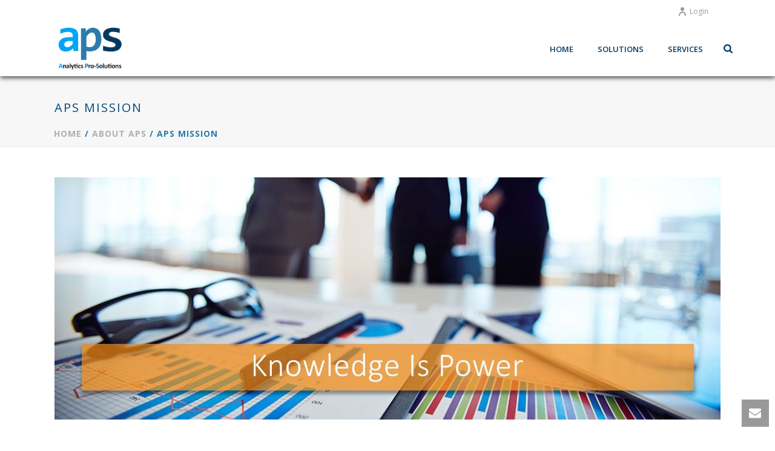

--- FILE ---
content_type: text/html; charset=UTF-8
request_url: http://www.aps-bi.com/about-aps/aps-mission/
body_size: 14561
content:
<!DOCTYPE html>
<html dir="ltr" lang="en"
	prefix="og: https://ogp.me/ns#"  >
<head>

    
<meta charset="UTF-8" />
<meta name="viewport" content="width=device-width, initial-scale=1.0, minimum-scale=1.0, maximum-scale=1.0, user-scalable=0" />
<meta http-equiv="X-UA-Compatible" content="IE=edge,chrome=1" />
<meta name="format-detection" content="telephone=no">
<title>APS Mission - Analytics Pro-Solutions</title>
<script type="text/javascript">var ajaxurl = "http://www.aps-bi.com/wp-admin/admin-ajax.php"</script>
		<!-- All in One SEO 4.2.9 - aioseo.com -->
		<meta name="description" content="APS Mission- Analytics Pro-Solutions - Analytics Pro-Solutions Solutions - Analytics Pro-Solutions - APS Mission - Solutions - Analytics Pro-Solutions - APS ..." />
		<meta name="robots" content="max-image-preview:large" />
		<link rel="canonical" href="http://www.aps-bi.com/about-aps/aps-mission/" />
		<meta name="generator" content="All in One SEO (AIOSEO) 4.2.9 " />
		<meta property="og:locale" content="en_US" />
		<meta property="og:site_name" content="Analytics Pro-Solutions - Analytics Pro-Solutions" />
		<meta property="og:type" content="article" />
		<meta property="og:title" content="APS Mission - Analytics Pro-Solutions" />
		<meta property="og:description" content="APS Mission- Analytics Pro-Solutions - Analytics Pro-Solutions Solutions - Analytics Pro-Solutions - APS Mission - Solutions - Analytics Pro-Solutions - APS ..." />
		<meta property="og:url" content="http://www.aps-bi.com/about-aps/aps-mission/" />
		<meta property="article:published_time" content="2016-08-21T11:16:21+00:00" />
		<meta property="article:modified_time" content="2023-01-25T07:02:58+00:00" />
		<meta name="twitter:card" content="summary_large_image" />
		<meta name="twitter:title" content="APS Mission - Analytics Pro-Solutions" />
		<meta name="twitter:description" content="APS Mission- Analytics Pro-Solutions - Analytics Pro-Solutions Solutions - Analytics Pro-Solutions - APS Mission - Solutions - Analytics Pro-Solutions - APS ..." />
		<script type="application/ld+json" class="aioseo-schema">
			{"@context":"https:\/\/schema.org","@graph":[{"@type":"BreadcrumbList","@id":"http:\/\/www.aps-bi.com\/about-aps\/aps-mission\/#breadcrumblist","itemListElement":[{"@type":"ListItem","@id":"http:\/\/www.aps-bi.com\/#listItem","position":1,"item":{"@type":"WebPage","@id":"http:\/\/www.aps-bi.com\/","name":"Home","description":"Home- Analytics Pro-Solutions - Analytics Pro-Solutions Solutions - Analytics Pro-Solutions - Home - Services - Solutions - Analytics Pro-Solutions - Services..","url":"http:\/\/www.aps-bi.com\/"},"nextItem":"http:\/\/www.aps-bi.com\/about-aps\/#listItem"},{"@type":"ListItem","@id":"http:\/\/www.aps-bi.com\/about-aps\/#listItem","position":2,"item":{"@type":"WebPage","@id":"http:\/\/www.aps-bi.com\/about-aps\/","name":"About APS","description":"About APS- Analytics Pro-Solutions - Analytics Pro-Solutions Solutions - Analytics Pro-Solutions - About APS - Solutions - Analytics Pro-Solutions - About APS..","url":"http:\/\/www.aps-bi.com\/about-aps\/"},"nextItem":"http:\/\/www.aps-bi.com\/about-aps\/aps-mission\/#listItem","previousItem":"http:\/\/www.aps-bi.com\/#listItem"},{"@type":"ListItem","@id":"http:\/\/www.aps-bi.com\/about-aps\/aps-mission\/#listItem","position":3,"item":{"@type":"WebPage","@id":"http:\/\/www.aps-bi.com\/about-aps\/aps-mission\/","name":"APS Mission","description":"APS Mission- Analytics Pro-Solutions - Analytics Pro-Solutions Solutions - Analytics Pro-Solutions - APS Mission - Solutions - Analytics Pro-Solutions - APS ...","url":"http:\/\/www.aps-bi.com\/about-aps\/aps-mission\/"},"previousItem":"http:\/\/www.aps-bi.com\/about-aps\/#listItem"}]},{"@type":"Organization","@id":"http:\/\/www.aps-bi.com\/#organization","name":"Analytics Pro-Solutions","url":"http:\/\/www.aps-bi.com\/"},{"@type":"WebPage","@id":"http:\/\/www.aps-bi.com\/about-aps\/aps-mission\/#webpage","url":"http:\/\/www.aps-bi.com\/about-aps\/aps-mission\/","name":"APS Mission - Analytics Pro-Solutions","description":"APS Mission- Analytics Pro-Solutions - Analytics Pro-Solutions Solutions - Analytics Pro-Solutions - APS Mission - Solutions - Analytics Pro-Solutions - APS ...","inLanguage":"en","isPartOf":{"@id":"http:\/\/www.aps-bi.com\/#website"},"breadcrumb":{"@id":"http:\/\/www.aps-bi.com\/about-aps\/aps-mission\/#breadcrumblist"},"datePublished":"2016-08-21T11:16:21+00:00","dateModified":"2023-01-25T07:02:58+00:00"},{"@type":"WebSite","@id":"http:\/\/www.aps-bi.com\/#website","url":"http:\/\/www.aps-bi.com\/","name":"Analytics Pro-Solutions","description":"Analytics Pro-Solutions","inLanguage":"en","publisher":{"@id":"http:\/\/www.aps-bi.com\/#organization"}}]}
		</script>
		<!-- All in One SEO -->

<script>                function apbct_attach_event_handler__backend(elem, event, callback) {                    if(typeof window.addEventListener === "function") elem.addEventListener(event, callback);                    else                                                elem.attachEvent(event, callback);                }                apbct_attach_event_handler__backend(document, 'DOMContentLoaded', function(){                    if (typeof apbctLocalStorage === "object" && ctPublic.data__key_is_ok) {                        apbctLocalStorage.set('ct_checkjs', '569b844a430f78fb8d5930878e36c1a7db7204c5270efd3d9ebadc9f171dc4b4', true );                    } else {                        console.log('APBCT ERROR: apbctLocalStorage object is not loaded.');                    }                  });    </script>
		<style id="critical-path-css" type="text/css">
			/* non cached */ body,html{width:100%;height:100%;margin:0;padding:0}.page-preloader{top:0;left:0;z-index:999;position:fixed;height:100%;width:100%;text-align:center}.preloader-preview-area{-webkit-animation-delay:-.2s;animation-delay:-.2s;top:50%;-webkit-transform:translateY(100%);-ms-transform:translateY(100%);transform:translateY(100%);margin-top:10px;max-height:calc(50% - 20px);opacity:1;width:100%;text-align:center;position:absolute}.preloader-logo{max-width:90%;top:50%;-webkit-transform:translateY(-100%);-ms-transform:translateY(-100%);transform:translateY(-100%);margin:-10px auto 0 auto;max-height:calc(50% - 20px);opacity:1;position:relative}.ball-pulse>div{width:15px;height:15px;border-radius:100%;margin:2px;-webkit-animation-fill-mode:both;animation-fill-mode:both;display:inline-block;-webkit-animation:ball-pulse .75s infinite cubic-bezier(.2,.68,.18,1.08);animation:ball-pulse .75s infinite cubic-bezier(.2,.68,.18,1.08)}.ball-pulse>div:nth-child(1){-webkit-animation-delay:-.36s;animation-delay:-.36s}.ball-pulse>div:nth-child(2){-webkit-animation-delay:-.24s;animation-delay:-.24s}.ball-pulse>div:nth-child(3){-webkit-animation-delay:-.12s;animation-delay:-.12s}@-webkit-keyframes ball-pulse{0%{-webkit-transform:scale(1);transform:scale(1);opacity:1}45%{-webkit-transform:scale(.1);transform:scale(.1);opacity:.7}80%{-webkit-transform:scale(1);transform:scale(1);opacity:1}}@keyframes ball-pulse{0%{-webkit-transform:scale(1);transform:scale(1);opacity:1}45%{-webkit-transform:scale(.1);transform:scale(.1);opacity:.7}80%{-webkit-transform:scale(1);transform:scale(1);opacity:1}}.ball-clip-rotate-pulse{position:relative;-webkit-transform:translateY(-15px) translateX(-10px);-ms-transform:translateY(-15px) translateX(-10px);transform:translateY(-15px) translateX(-10px);display:inline-block}.ball-clip-rotate-pulse>div{-webkit-animation-fill-mode:both;animation-fill-mode:both;position:absolute;top:0;left:0;border-radius:100%}.ball-clip-rotate-pulse>div:first-child{height:36px;width:36px;top:7px;left:-7px;-webkit-animation:ball-clip-rotate-pulse-scale 1s 0s cubic-bezier(.09,.57,.49,.9) infinite;animation:ball-clip-rotate-pulse-scale 1s 0s cubic-bezier(.09,.57,.49,.9) infinite}.ball-clip-rotate-pulse>div:last-child{position:absolute;width:50px;height:50px;left:-16px;top:-2px;background:0 0;border:2px solid;-webkit-animation:ball-clip-rotate-pulse-rotate 1s 0s cubic-bezier(.09,.57,.49,.9) infinite;animation:ball-clip-rotate-pulse-rotate 1s 0s cubic-bezier(.09,.57,.49,.9) infinite;-webkit-animation-duration:1s;animation-duration:1s}@-webkit-keyframes ball-clip-rotate-pulse-rotate{0%{-webkit-transform:rotate(0) scale(1);transform:rotate(0) scale(1)}50%{-webkit-transform:rotate(180deg) scale(.6);transform:rotate(180deg) scale(.6)}100%{-webkit-transform:rotate(360deg) scale(1);transform:rotate(360deg) scale(1)}}@keyframes ball-clip-rotate-pulse-rotate{0%{-webkit-transform:rotate(0) scale(1);transform:rotate(0) scale(1)}50%{-webkit-transform:rotate(180deg) scale(.6);transform:rotate(180deg) scale(.6)}100%{-webkit-transform:rotate(360deg) scale(1);transform:rotate(360deg) scale(1)}}@-webkit-keyframes ball-clip-rotate-pulse-scale{30%{-webkit-transform:scale(.3);transform:scale(.3)}100%{-webkit-transform:scale(1);transform:scale(1)}}@keyframes ball-clip-rotate-pulse-scale{30%{-webkit-transform:scale(.3);transform:scale(.3)}100%{-webkit-transform:scale(1);transform:scale(1)}}@-webkit-keyframes square-spin{25%{-webkit-transform:perspective(100px) rotateX(180deg) rotateY(0);transform:perspective(100px) rotateX(180deg) rotateY(0)}50%{-webkit-transform:perspective(100px) rotateX(180deg) rotateY(180deg);transform:perspective(100px) rotateX(180deg) rotateY(180deg)}75%{-webkit-transform:perspective(100px) rotateX(0) rotateY(180deg);transform:perspective(100px) rotateX(0) rotateY(180deg)}100%{-webkit-transform:perspective(100px) rotateX(0) rotateY(0);transform:perspective(100px) rotateX(0) rotateY(0)}}@keyframes square-spin{25%{-webkit-transform:perspective(100px) rotateX(180deg) rotateY(0);transform:perspective(100px) rotateX(180deg) rotateY(0)}50%{-webkit-transform:perspective(100px) rotateX(180deg) rotateY(180deg);transform:perspective(100px) rotateX(180deg) rotateY(180deg)}75%{-webkit-transform:perspective(100px) rotateX(0) rotateY(180deg);transform:perspective(100px) rotateX(0) rotateY(180deg)}100%{-webkit-transform:perspective(100px) rotateX(0) rotateY(0);transform:perspective(100px) rotateX(0) rotateY(0)}}.square-spin{display:inline-block}.square-spin>div{-webkit-animation-fill-mode:both;animation-fill-mode:both;width:50px;height:50px;-webkit-animation:square-spin 3s 0s cubic-bezier(.09,.57,.49,.9) infinite;animation:square-spin 3s 0s cubic-bezier(.09,.57,.49,.9) infinite}.cube-transition{position:relative;-webkit-transform:translate(-25px,-25px);-ms-transform:translate(-25px,-25px);transform:translate(-25px,-25px);display:inline-block}.cube-transition>div{-webkit-animation-fill-mode:both;animation-fill-mode:both;width:15px;height:15px;position:absolute;top:-5px;left:-5px;-webkit-animation:cube-transition 1.6s 0s infinite ease-in-out;animation:cube-transition 1.6s 0s infinite ease-in-out}.cube-transition>div:last-child{-webkit-animation-delay:-.8s;animation-delay:-.8s}@-webkit-keyframes cube-transition{25%{-webkit-transform:translateX(50px) scale(.5) rotate(-90deg);transform:translateX(50px) scale(.5) rotate(-90deg)}50%{-webkit-transform:translate(50px,50px) rotate(-180deg);transform:translate(50px,50px) rotate(-180deg)}75%{-webkit-transform:translateY(50px) scale(.5) rotate(-270deg);transform:translateY(50px) scale(.5) rotate(-270deg)}100%{-webkit-transform:rotate(-360deg);transform:rotate(-360deg)}}@keyframes cube-transition{25%{-webkit-transform:translateX(50px) scale(.5) rotate(-90deg);transform:translateX(50px) scale(.5) rotate(-90deg)}50%{-webkit-transform:translate(50px,50px) rotate(-180deg);transform:translate(50px,50px) rotate(-180deg)}75%{-webkit-transform:translateY(50px) scale(.5) rotate(-270deg);transform:translateY(50px) scale(.5) rotate(-270deg)}100%{-webkit-transform:rotate(-360deg);transform:rotate(-360deg)}}.ball-scale>div{border-radius:100%;margin:2px;-webkit-animation-fill-mode:both;animation-fill-mode:both;display:inline-block;height:60px;width:60px;-webkit-animation:ball-scale 1s 0s ease-in-out infinite;animation:ball-scale 1s 0s ease-in-out infinite}@-webkit-keyframes ball-scale{0%{-webkit-transform:scale(0);transform:scale(0)}100%{-webkit-transform:scale(1);transform:scale(1);opacity:0}}@keyframes ball-scale{0%{-webkit-transform:scale(0);transform:scale(0)}100%{-webkit-transform:scale(1);transform:scale(1);opacity:0}}.line-scale>div{-webkit-animation-fill-mode:both;animation-fill-mode:both;display:inline-block;width:5px;height:50px;border-radius:2px;margin:2px}.line-scale>div:nth-child(1){-webkit-animation:line-scale 1s -.5s infinite cubic-bezier(.2,.68,.18,1.08);animation:line-scale 1s -.5s infinite cubic-bezier(.2,.68,.18,1.08)}.line-scale>div:nth-child(2){-webkit-animation:line-scale 1s -.4s infinite cubic-bezier(.2,.68,.18,1.08);animation:line-scale 1s -.4s infinite cubic-bezier(.2,.68,.18,1.08)}.line-scale>div:nth-child(3){-webkit-animation:line-scale 1s -.3s infinite cubic-bezier(.2,.68,.18,1.08);animation:line-scale 1s -.3s infinite cubic-bezier(.2,.68,.18,1.08)}.line-scale>div:nth-child(4){-webkit-animation:line-scale 1s -.2s infinite cubic-bezier(.2,.68,.18,1.08);animation:line-scale 1s -.2s infinite cubic-bezier(.2,.68,.18,1.08)}.line-scale>div:nth-child(5){-webkit-animation:line-scale 1s -.1s infinite cubic-bezier(.2,.68,.18,1.08);animation:line-scale 1s -.1s infinite cubic-bezier(.2,.68,.18,1.08)}@-webkit-keyframes line-scale{0%{-webkit-transform:scaley(1);transform:scaley(1)}50%{-webkit-transform:scaley(.4);transform:scaley(.4)}100%{-webkit-transform:scaley(1);transform:scaley(1)}}@keyframes line-scale{0%{-webkit-transform:scaley(1);transform:scaley(1)}50%{-webkit-transform:scaley(.4);transform:scaley(.4)}100%{-webkit-transform:scaley(1);transform:scaley(1)}}.ball-scale-multiple{position:relative;-webkit-transform:translateY(30px);-ms-transform:translateY(30px);transform:translateY(30px);display:inline-block}.ball-scale-multiple>div{border-radius:100%;-webkit-animation-fill-mode:both;animation-fill-mode:both;margin:2px;position:absolute;left:-30px;top:0;opacity:0;margin:0;width:50px;height:50px;-webkit-animation:ball-scale-multiple 1s 0s linear infinite;animation:ball-scale-multiple 1s 0s linear infinite}.ball-scale-multiple>div:nth-child(2){-webkit-animation-delay:-.2s;animation-delay:-.2s}.ball-scale-multiple>div:nth-child(3){-webkit-animation-delay:-.2s;animation-delay:-.2s}@-webkit-keyframes ball-scale-multiple{0%{-webkit-transform:scale(0);transform:scale(0);opacity:0}5%{opacity:1}100%{-webkit-transform:scale(1);transform:scale(1);opacity:0}}@keyframes ball-scale-multiple{0%{-webkit-transform:scale(0);transform:scale(0);opacity:0}5%{opacity:1}100%{-webkit-transform:scale(1);transform:scale(1);opacity:0}}.ball-pulse-sync{display:inline-block}.ball-pulse-sync>div{width:15px;height:15px;border-radius:100%;margin:2px;-webkit-animation-fill-mode:both;animation-fill-mode:both;display:inline-block}.ball-pulse-sync>div:nth-child(1){-webkit-animation:ball-pulse-sync .6s -.21s infinite ease-in-out;animation:ball-pulse-sync .6s -.21s infinite ease-in-out}.ball-pulse-sync>div:nth-child(2){-webkit-animation:ball-pulse-sync .6s -.14s infinite ease-in-out;animation:ball-pulse-sync .6s -.14s infinite ease-in-out}.ball-pulse-sync>div:nth-child(3){-webkit-animation:ball-pulse-sync .6s -70ms infinite ease-in-out;animation:ball-pulse-sync .6s -70ms infinite ease-in-out}@-webkit-keyframes ball-pulse-sync{33%{-webkit-transform:translateY(10px);transform:translateY(10px)}66%{-webkit-transform:translateY(-10px);transform:translateY(-10px)}100%{-webkit-transform:translateY(0);transform:translateY(0)}}@keyframes ball-pulse-sync{33%{-webkit-transform:translateY(10px);transform:translateY(10px)}66%{-webkit-transform:translateY(-10px);transform:translateY(-10px)}100%{-webkit-transform:translateY(0);transform:translateY(0)}}.transparent-circle{display:inline-block;border-top:.5em solid rgba(255,255,255,.2);border-right:.5em solid rgba(255,255,255,.2);border-bottom:.5em solid rgba(255,255,255,.2);border-left:.5em solid #fff;-webkit-transform:translateZ(0);transform:translateZ(0);-webkit-animation:transparent-circle 1.1s infinite linear;animation:transparent-circle 1.1s infinite linear;width:50px;height:50px;border-radius:50%}.transparent-circle:after{border-radius:50%;width:10em;height:10em}@-webkit-keyframes transparent-circle{0%{-webkit-transform:rotate(0);transform:rotate(0)}100%{-webkit-transform:rotate(360deg);transform:rotate(360deg)}}@keyframes transparent-circle{0%{-webkit-transform:rotate(0);transform:rotate(0)}100%{-webkit-transform:rotate(360deg);transform:rotate(360deg)}}.ball-spin-fade-loader{position:relative;top:-10px;left:-10px;display:inline-block}.ball-spin-fade-loader>div{width:15px;height:15px;border-radius:100%;margin:2px;-webkit-animation-fill-mode:both;animation-fill-mode:both;position:absolute;-webkit-animation:ball-spin-fade-loader 1s infinite linear;animation:ball-spin-fade-loader 1s infinite linear}.ball-spin-fade-loader>div:nth-child(1){top:25px;left:0;animation-delay:-.84s;-webkit-animation-delay:-.84s}.ball-spin-fade-loader>div:nth-child(2){top:17.05px;left:17.05px;animation-delay:-.72s;-webkit-animation-delay:-.72s}.ball-spin-fade-loader>div:nth-child(3){top:0;left:25px;animation-delay:-.6s;-webkit-animation-delay:-.6s}.ball-spin-fade-loader>div:nth-child(4){top:-17.05px;left:17.05px;animation-delay:-.48s;-webkit-animation-delay:-.48s}.ball-spin-fade-loader>div:nth-child(5){top:-25px;left:0;animation-delay:-.36s;-webkit-animation-delay:-.36s}.ball-spin-fade-loader>div:nth-child(6){top:-17.05px;left:-17.05px;animation-delay:-.24s;-webkit-animation-delay:-.24s}.ball-spin-fade-loader>div:nth-child(7){top:0;left:-25px;animation-delay:-.12s;-webkit-animation-delay:-.12s}.ball-spin-fade-loader>div:nth-child(8){top:17.05px;left:-17.05px;animation-delay:0s;-webkit-animation-delay:0s}@-webkit-keyframes ball-spin-fade-loader{50%{opacity:.3;-webkit-transform:scale(.4);transform:scale(.4)}100%{opacity:1;-webkit-transform:scale(1);transform:scale(1)}}@keyframes ball-spin-fade-loader{50%{opacity:.3;-webkit-transform:scale(.4);transform:scale(.4)}100%{opacity:1;-webkit-transform:scale(1);transform:scale(1)}}		</style>

		<link rel='dns-prefetch' href='//s.w.org' />
<link rel="alternate" type="application/rss+xml" title="Analytics Pro-Solutions &raquo; Feed" href="http://www.aps-bi.com/feed/" />
<link rel="alternate" type="application/rss+xml" title="Analytics Pro-Solutions &raquo; Comments Feed" href="http://www.aps-bi.com/comments/feed/" />

<link rel="shortcut icon" href="http://www.aps-bi.com/wp-content/uploads/2015/05/logo.png"  />
<link rel="alternate" type="application/rss+xml" title="Analytics Pro-Solutions &raquo; APS Mission Comments Feed" href="http://www.aps-bi.com/about-aps/aps-mission/feed/" />
<script type="text/javascript">
window.abb = {};
php = {};
window.PHP = {};
PHP.ajax = "http://www.aps-bi.com/wp-admin/admin-ajax.php";PHP.wp_p_id = "379";var mk_header_parallax, mk_banner_parallax, mk_page_parallax, mk_footer_parallax, mk_body_parallax;
var mk_images_dir = "http://www.aps-bi.com/wp-content/themes/jupiter/assets/images",
mk_theme_js_path = "http://www.aps-bi.com/wp-content/themes/jupiter/assets/js",
mk_theme_dir = "http://www.aps-bi.com/wp-content/themes/jupiter",
mk_captcha_placeholder = "Enter Captcha",
mk_captcha_invalid_txt = "Invalid. Try again.",
mk_captcha_correct_txt = "Captcha correct.",
mk_responsive_nav_width = 1140,
mk_vertical_header_back = "Back",
mk_vertical_header_anim = "1",
mk_check_rtl = true,
mk_grid_width = 1140,
mk_ajax_search_option = "fullscreen_search",
mk_preloader_bg_color = "#fff",
mk_accent_color = "#00a5f5",
mk_go_to_top =  "true",
mk_smooth_scroll =  "true",
mk_preloader_bar_color = "#00a5f5",
mk_preloader_logo = "";
var mk_header_parallax = false,
mk_banner_parallax = false,
mk_footer_parallax = false,
mk_body_parallax = false,
mk_no_more_posts = "No More Posts",
mk_typekit_id   = "",
mk_google_fonts = ["Open Sans:100italic,200italic,300italic,400italic,500italic,600italic,700italic,800italic,900italic,100,200,300,400,500,600,700,800,900"],
mk_global_lazyload = true;
</script>
<link rel='stylesheet' id='ct_public_css-css'  href='http://www.aps-bi.com/wp-content/plugins/cleantalk-spam-protect/css/cleantalk-public.min.css?ver=6.2' type='text/css' media='all' />
<link rel='stylesheet' id='rs-plugin-settings-css'  href='http://www.aps-bi.com/wp-content/plugins/revslider/public/assets/css/settings.css?ver=5.4.6.4' type='text/css' media='all' />
<style id='rs-plugin-settings-inline-css' type='text/css'>
#rs-demo-id {}
</style>
<link rel='stylesheet' id='theme-styles-css'  href='http://www.aps-bi.com/wp-content/themes/jupiter/assets/stylesheet/min/full-styles.css?ver=5.9.7' type='text/css' media='all' />
<style id='theme-styles-inline-css' type='text/css'>
body { background-color:#fff; } .mk-header { background-color:#f7f7f7;background-size:cover;-webkit-background-size:cover;-moz-background-size:cover; } .mk-header-bg { background-color:#fff; } .mk-classic-nav-bg { background-color:#fff; } .master-holder-bg { background-color:#fff; } #mk-footer { background-color:#3d4045; } #mk-boxed-layout { -webkit-box-shadow:0 0 px rgba(0, 0, 0, ); -moz-box-shadow:0 0 px rgba(0, 0, 0, ); box-shadow:0 0 px rgba(0, 0, 0, ); } .mk-news-tab .mk-tabs-tabs .is-active a, .mk-fancy-title.pattern-style span, .mk-fancy-title.pattern-style.color-gradient span:after, .page-bg-color { background-color:#fff; } .page-title { font-size:20px; color:#4d4d4d; text-transform:uppercase; font-weight:400; letter-spacing:2px; } .page-subtitle { font-size:14px; line-height:100%; color:#a3a3a3; font-size:14px; text-transform:none; } .mk-header { border-bottom:1px solid #ededed; } .header-style-1 .mk-header-padding-wrapper, .header-style-2 .mk-header-padding-wrapper, .header-style-3 .mk-header-padding-wrapper { padding-top:126px; } @font-face { font-family:'star'; src:url('http://www.aps-bi.com/wp-content/themes/jupiter/assets/stylesheet/fonts/star/font.eot'); src:url('http://www.aps-bi.com/wp-content/themes/jupiter/assets/stylesheet/fonts/star/font.eot?#iefix') format('embedded-opentype'), url('http://www.aps-bi.com/wp-content/themes/jupiter/assets/stylesheet/fonts/star/font.woff') format('woff'), url('http://www.aps-bi.com/wp-content/themes/jupiter/assets/stylesheet/fonts/star/font.ttf') format('truetype'), url('http://www.aps-bi.com/wp-content/themes/jupiter/assets/stylesheet/fonts/star/font.svg#star') format('svg'); font-weight:normal; font-style:normal; } @font-face { font-family:'WooCommerce'; src:url('http://www.aps-bi.com/wp-content/themes/jupiter/assets/stylesheet/fonts/woocommerce/font.eot'); src:url('http://www.aps-bi.com/wp-content/themes/jupiter/assets/stylesheet/fonts/woocommerce/font.eot?#iefix') format('embedded-opentype'), url('http://www.aps-bi.com/wp-content/themes/jupiter/assets/stylesheet/fonts/woocommerce/font.woff') format('woff'), url('http://www.aps-bi.com/wp-content/themes/jupiter/assets/stylesheet/fonts/woocommerce/font.ttf') format('truetype'), url('http://www.aps-bi.com/wp-content/themes/jupiter/assets/stylesheet/fonts/woocommerce/font.svg#WooCommerce') format('svg'); font-weight:normal; font-style:normal; }.mk-header-holder { box-shadow:0 2px 8px rgba(0,0,0,0.8); } .page-introduce-title { display:none; } .mk-footer-copyright { float:right; } #mk-footer-navigation { float:left; } #mk-breadcrumbs .mk-breadcrumbs-inner.light-skin { color:#2b7bac; } #mk-breadcrumbs .mk-breadcrumbs-inner { float:left; font-size:14px; margin:0px 0px -7px 7px; } .vc_column-inner .wpb_wrapper #text-block-17.mk-text-block p { color:#ffffff; } .vc_column-inner .wpb_wrapper .mk-image .mk-image-holder .mk-image-inner img { width:90%; margin:20px 0 0 0; } .mk-imagebox-item .item-image img { max-width:100%; width:100px; height:auto; border:0; vertical-align:middle; } #imagebox-item-11 .item-wrapper { background-color:#ffffff !important; } #imagebox-item-12 .item-wrapper { background-color:#ffffff !important; } #imagebox-item-13 .item-wrapper { background-color:#ffffff !important; } #imagebox-item-14 .item-wrapper { background-color:#ffffff !important; } #mk-page-introduce .mk-grid h1.page-title { color:#024a80; } #mk-footer #sub-footer { font-weight:700; } #mk-footer #sub-footer { border-top:2px solid #13709d; } #mk-footer #sub-footer .mk-grid .footer_menu { margin-left:15px; } #mk-footer #sub-footer .mk-grid .mk-footer-copyright { margin-right:15px; } #sub-footer .mk-grid .mk-footer-copyright { text-align:inherit; } #sub-footer .mk-grid .footer_menu #menu-footer-menu { display:inline-flex; width:360px; } #sub-footer .mk-grid .footer_menu #menu-footer-menu li { text-align:left; }
</style>
<link rel='stylesheet' id='js_composer_front-css'  href='http://www.aps-bi.com/wp-content/plugins/js_composer_theme/assets/css/js_composer.min.css?ver=5.2.1' type='text/css' media='all' />
<link rel='stylesheet' id='theme-options-css'  href='http://www.aps-bi.com/wp-content/uploads/mk_assets/theme-options-production.css?ver=1674833342' type='text/css' media='all' />
<script type='text/javascript' src='http://www.aps-bi.com/wp-includes/js/jquery/jquery.js?ver=1.12.4'></script>
<script type='text/javascript' src='http://www.aps-bi.com/wp-includes/js/jquery/jquery-migrate.min.js?ver=1.4.1'></script>
<script type='text/javascript'>
/* <![CDATA[ */
var ctPublicFunctions = {"_ajax_nonce":"43cae3d0d2","_rest_nonce":"a480872e8c","_ajax_url":"\/wp-admin\/admin-ajax.php","_rest_url":"http:\/\/www.aps-bi.com\/wp-json\/","data__cookies_type":"none","data__ajax_type":"rest","text__wait_for_decoding":"Decoding the contact data, let us a few seconds to finish. Anti-Spam by CleanTalk.","cookiePrefix":""};
var ctPublic = {"settings__forms__check_internal":"0","settings__forms__check_external":"0","blog_home":"http:\/\/www.aps-bi.com\/","pixel__setting":"3","pixel__enabled":"1","pixel__url":"https:\/\/moderate1.cleantalk.org\/pixel\/a6b3c891c204436fe9a86a8ca615fcf9.gif","data__email_check_before_post":"1","data__cookies_type":"none","data__key_is_ok":"1","data__visible_fields_required":"1","data__to_local_storage":{"apbct_cookies_test":"%7B%22cookies_names%22%3A%5B%22apbct_timestamp%22%2C%22apbct_site_landing_ts%22%5D%2C%22check_value%22%3A%228bf869fd332d78dd21a9c1fbec45dc2f%22%7D"}};
/* ]]> */
</script>
<script type='text/javascript' data-pagespeed-no-defer src='http://www.aps-bi.com/wp-content/plugins/cleantalk-spam-protect/js/apbct-public-bundle.min.js?ver=6.2'></script>
<script type='text/javascript' src='http://www.aps-bi.com/wp-content/plugins/revslider/public/assets/js/jquery.themepunch.tools.min.js?ver=5.4.6.4'></script>
<script type='text/javascript' src='http://www.aps-bi.com/wp-content/plugins/revslider/public/assets/js/jquery.themepunch.revolution.min.js?ver=5.4.6.4'></script>
<script type='text/javascript' src='http://www.aps-bi.com/wp-content/themes/jupiter/assets/js/plugins/wp-enqueue/webfontloader.js?ver=4.9.22'></script>
<script type='text/javascript' src='http://www.aps-bi.com/wp-content/themes/jupiter/assets/js/plugins/wp-enqueue/webfontloader-init.js?ver=4.9.22'></script>
<link rel='https://api.w.org/' href='http://www.aps-bi.com/wp-json/' />
<link rel="EditURI" type="application/rsd+xml" title="RSD" href="http://www.aps-bi.com/xmlrpc.php?rsd" />
<link rel="wlwmanifest" type="application/wlwmanifest+xml" href="http://www.aps-bi.com/wp-includes/wlwmanifest.xml" /> 
<meta name="generator" content="WordPress 4.9.22" />
<link rel='shortlink' href='http://www.aps-bi.com/?p=379' />
<link rel="alternate" type="application/json+oembed" href="http://www.aps-bi.com/wp-json/oembed/1.0/embed?url=http%3A%2F%2Fwww.aps-bi.com%2Fabout-aps%2Faps-mission%2F" />
<link rel="alternate" type="text/xml+oembed" href="http://www.aps-bi.com/wp-json/oembed/1.0/embed?url=http%3A%2F%2Fwww.aps-bi.com%2Fabout-aps%2Faps-mission%2F&#038;format=xml" />
<script> var isTest = false; </script>
<style id="js-media-query-css">.mk-event-countdown-ul:media(max-width:750px) li{width:90%;display:block;margin:0 auto 15px}.mk-process-steps:media(max-width:960px) ul:before{display:none!important}.mk-process-steps:media(max-width:960px) li{margin-bottom:30px!important;width:100%!important;text-align:center}</style><meta itemprop="author" content="" /><meta itemprop="datePublished" content="August 21, 2016" /><meta itemprop="dateModified" content="January 25, 2023" /><meta itemprop="publisher" content="Analytics Pro-Solutions" />		<style type="text/css">.recentcomments a{display:inline !important;padding:0 !important;margin:0 !important;}</style>
		<meta name="generator" content="Powered by Visual Composer - drag and drop page builder for WordPress."/>
<!--[if lte IE 9]><link rel="stylesheet" type="text/css" href="http://www.aps-bi.com/wp-content/plugins/js_composer_theme/assets/css/vc_lte_ie9.min.css" media="screen"><![endif]--><meta name="generator" content="Powered by Slider Revolution 5.4.6.4 - responsive, Mobile-Friendly Slider Plugin for WordPress with comfortable drag and drop interface." />
<script type="text/javascript">function setREVStartSize(e){
				try{ var i=jQuery(window).width(),t=9999,r=0,n=0,l=0,f=0,s=0,h=0;					
					if(e.responsiveLevels&&(jQuery.each(e.responsiveLevels,function(e,f){f>i&&(t=r=f,l=e),i>f&&f>r&&(r=f,n=e)}),t>r&&(l=n)),f=e.gridheight[l]||e.gridheight[0]||e.gridheight,s=e.gridwidth[l]||e.gridwidth[0]||e.gridwidth,h=i/s,h=h>1?1:h,f=Math.round(h*f),"fullscreen"==e.sliderLayout){var u=(e.c.width(),jQuery(window).height());if(void 0!=e.fullScreenOffsetContainer){var c=e.fullScreenOffsetContainer.split(",");if (c) jQuery.each(c,function(e,i){u=jQuery(i).length>0?u-jQuery(i).outerHeight(!0):u}),e.fullScreenOffset.split("%").length>1&&void 0!=e.fullScreenOffset&&e.fullScreenOffset.length>0?u-=jQuery(window).height()*parseInt(e.fullScreenOffset,0)/100:void 0!=e.fullScreenOffset&&e.fullScreenOffset.length>0&&(u-=parseInt(e.fullScreenOffset,0))}f=u}else void 0!=e.minHeight&&f<e.minHeight&&(f=e.minHeight);e.c.closest(".rev_slider_wrapper").css({height:f})					
				}catch(d){console.log("Failure at Presize of Slider:"+d)}
			};</script>
<meta name="generator" content="Jupiter 5.9.7" />
<style type="text/css" data-type="vc_custom-css">/*Sky Blue*/
.button-box-link {
    color: #fff; 
    background-color: #44ace1;
    bottom: 0;
    display: block;
    font-size: 14px;
    left: 0;
    text-align: center;
    padding: 10px 20px;
    right: 0;
    -webkit-transition: background 300ms ease;
    transition: background 300ms ease;
}
.button-box-link:hover {
    color: #033961;
    background-color: #3f9bcc;
    cursor: pointer;
}
.button-box-link a {
    color: #fff; text-decoration: none;
}
.button-box-link a:hover {
    color: #033961; text-decoration: none;
}

/*Majenta*/
.button-box-link1 {
    color: #fff; 
    background-color: #d71345;
    bottom: 0;
    display: block;
    font-size: 14px;
    left: 0;
    text-align: center;
    padding: 10px 20px;
    right: 0;
    -webkit-transition: background 300ms ease;
    transition: background 300ms ease;
}
.button-box-link1:hover {
    color: #eb92a9;
    background-color: #c2113f;
    cursor: pointer;
}
.button-box-link1 a {
    color: #fff; text-decoration: none;
}
.button-box-link1 a:hover {
    color: #eb92a9; text-decoration: none;
}

/*Purple*/
.button-box-link2 {
    color: #fff; 
    background-color: #7637bc;
    bottom: 0;
    display: block;
    font-size: 14px;
    left: 0;
    text-align: center;
    padding: 10px 20px;
    right: 0;
    -webkit-transition: background 300ms ease;
    transition: background 300ms ease;
}
.button-box-link2:hover {
    color: #bf9ce7;
    background-color: #6932aa;
    cursor: pointer;
}
.button-box-link2 a {
    color: #fff; text-decoration: none;
}
.button-box-link2 a:hover {
    color: #bf9ce7; text-decoration: none;
}

/*Green*/
.button-box-link3 {
    color: #fff; 
    background-color: #39b74c;
    bottom: 0;
    display: block;
    font-size: 14px;
    left: 0;
    text-align: center;
    padding: 10px 20px;
    right: 0;
    -webkit-transition: background 300ms ease;
    transition: background 300ms ease;
}
.button-box-link3:hover {
    color: #81f492;
    background-color: #0e9b24;
    cursor: pointer;
}
.button-box-link3 a {
    color: #fff; text-decoration: none;
}
.button-box-link3 a:hover {
    color: #81f492; text-decoration: none;
}

/*Orange*/
.button-box-link4 {
    color: #fff; 
    background-color: #f58b13;
    bottom: 0;
    display: block;
    font-size: 14px;
    left: 0;
    text-align: center;
    padding: 10px 20px;
    right: 0;
    -webkit-transition: background 300ms ease;
    transition: background 300ms ease;
}
.button-box-link4:hover {
    color: #febf7a;
    background-color: #d9780d;
    cursor: pointer;
}
.button-box-link4 a {
    color: #fff; text-decoration: none;
}
.button-box-link4 a:hover {
    color: #febf7a; text-decoration: none;
}

/*Light Blue*/
.button-box-link5 {
    color: #fff; 
    background-color: #2472a2;
    bottom: 0;
    display: block;
    font-size: 14px;
    left: 0;
    text-align: center;
    padding: 10px 20px;
    right: 0;
    -webkit-transition: background 300ms ease;
    transition: background 300ms ease;
}
.button-box-link5:hover {
    color: #53a6d9;
    background-color: #125882;
    cursor: pointer;
}
.button-box-link5 a {
    color: #fff; text-decoration: none;
}
.button-box-link5 a:hover {
    color: #53a6d9; text-decoration: none;
}

/*Dark Blue*/
.button-box-link6 {
    color: #fff; 
    background-color: #054470;
    bottom: 0;
    display: block;
    font-size: 14px;
    left: 0;
    text-align: center;
    padding: 10px 20px;
    right: 0;
    -webkit-transition: background 300ms ease;
    transition: background 300ms ease;
}
.button-box-link6:hover {
    color: #2d84c1;
    background-color: #002e4f;
    cursor: pointer;
}
.button-box-link6 a {
    color: #fff; text-decoration: none;
}
.button-box-link6 a:hover {
    color: #2d84c1; text-decoration: none;
}

/*Light Black*/
.button-box-link7 {
    color: #fff; 
    background-color: #294046;
    bottom: 0;
    display: block;
    font-size: 14px;
    left: 0;
    text-align: center;
    padding: 10px 20px;
    right: 0;
    -webkit-transition: background 300ms ease;
    transition: background 300ms ease;
}
.button-box-link7:hover {
    color: #3591a9;
    background-color: #16232b;
    cursor: pointer;
}
.button-box-link7 a {
    color: #fff; text-decoration: none;
}
.button-box-link7 a:hover {
    color: #3591a9; text-decoration: none;
}

.img-size {
    height: 170px;
}</style><style type="text/css" data-type="vc_shortcodes-custom-css">.vc_custom_1668661640223{margin-bottom: 20px !important;}.vc_custom_1674630109702{margin-bottom: 20px !important;}.vc_custom_1668573920122{margin-bottom: 20px !important;}</style><noscript><style type="text/css"> .wpb_animate_when_almost_visible { opacity: 1; }</style></noscript>	<meta name="google-site-verification" content="bPVAi8cMecV5s8Y4jFcNCvo5q2xWLuQv9IqS1PZsKzI" />
</head>

<body class="page-template-default page page-id-379 page-child parent-pageid-403 loading wpb-js-composer js-comp-ver-5.2.1 vc_responsive" itemscope="itemscope" itemtype="https://schema.org/WebPage"  data-adminbar="">

	<div class="mk-body-loader-overlay page-preloader" style="background-color:#fff;"> <div class="preloader-preview-area">  <div class="cube-transition">
                            <div style="background-color: #44ace1"></div>
                            <div style="background-color: #44ace1"></div>
                        </div>  </div></div>
	<!-- Target for scroll anchors to achieve native browser bahaviour + possible enhancements like smooth scrolling -->
	<div id="top-of-page"></div>

		<div id="mk-boxed-layout">

			<div id="mk-theme-container" >

				 
    <header data-height='90'
                data-sticky-height='55'
                data-responsive-height='90'
                data-transparent-skin=''
                data-header-style='1'
                data-sticky-style='fixed'
                data-sticky-offset='header' id="mk-header-1" class="mk-header header-style-1 header-align-left  toolbar-true menu-hover-5 sticky-style-fixed mk-background-stretch boxed-header " role="banner" itemscope="itemscope" itemtype="https://schema.org/WPHeader" >
                    <div class="mk-header-holder">
                
<div class="mk-header-toolbar">

			<div class="mk-grid header-grid">
	
		<div class="mk-toolbar-holder">

			<div class="mk-header-login">
    <a href="#" id="mk-header-login-button" class="mk-login-link mk-toggle-trigger"><svg  class="mk-svg-icon" data-name="mk-moon-user-8" data-cacheid="icon-697c7d3882b4c" style=" height:16px; width: 16px; "  xmlns="http://www.w3.org/2000/svg" viewBox="0 0 512 512"><path d="M160 352a96 96 12780 1 0 192 0 96 96 12780 1 0-192 0zm96-128c-106.039 0-192-100.289-192-224h64c0 88.365 57.307 160 128 160 70.691 0 128-71.635 128-160h64c0 123.711-85.962 224-192 224z" transform="scale(1 -1) translate(0 -480)"/></svg>Login</a>
	<div class="mk-login-register mk-box-to-trigger">

		<div id="mk-login-panel">
				<form id="mk_login_form" name="mk_login_form" method="post" class="mk-login-form" action="http://www.aps-bi.com/wp-login.php">
					<span class="form-section">
					<label for="log">Username</label>
					<input type="text" id="username" name="log" class="text-input">
					</span>
					<span class="form-section">
						<label for="pwd">Password</label>
						<input type="password" id="password" name="pwd" class="text-input">
					</span>
					<label class="mk-login-remember">
						<input type="checkbox" name="rememberme" id="rememberme" value="forever"> Remember Me					</label>

					<input type="submit" id="login" name="submit_button" class="accent-bg-color button" value="LOG IN">
<input type="hidden" id="security" name="security" value="a02f15fdc3" /><input type="hidden" name="_wp_http_referer" value="/about-aps/aps-mission/" />
					<div class="register-login-links">
							<a href="#" class="mk-forget-password">Forgot?</a>
</div>
					<div class="clearboth"></div>
					<p class="mk-login-status"></p>
				</form>
		</div>


		<div class="mk-forget-panel">
				<span class="mk-login-title">Forget your password?</span>
				<form id="forgot_form" name="login_form" method="post" class="mk-forget-password-form" action="http://www.aps-bi.com/wp-login.php?action=lostpassword">
					<span class="form-section">
							<label for="user_login">Username or E-mail</label>
						<input type="text" id="forgot-email" name="user_login" class="text-input">
					</span>
					<span class="form-section">
						<input type="submit" id="recover" name="submit" class="accent-bg-color button" value="Get New Password">
					</span>
					<div class="register-login-links">
						<a class="mk-return-login" href="#">Remembered Password?</a>
					</div>
				</form>

		</div>
	</div>
</div>

		</div>

			</div>
	
</div>
                <div class="mk-header-inner add-header-height">

                    <div class="mk-header-bg "></div>

                                            <div class="mk-toolbar-resposnive-icon"><svg  class="mk-svg-icon" data-name="mk-icon-chevron-down" data-cacheid="icon-697c7d3882e4d" xmlns="http://www.w3.org/2000/svg" viewBox="0 0 1792 1792"><path d="M1683 808l-742 741q-19 19-45 19t-45-19l-742-741q-19-19-19-45.5t19-45.5l166-165q19-19 45-19t45 19l531 531 531-531q19-19 45-19t45 19l166 165q19 19 19 45.5t-19 45.5z"/></svg></div>
                    
                                                <div class="mk-grid header-grid">
                    
                            <div class="mk-header-nav-container one-row-style menu-hover-style-5" role="navigation" itemscope="itemscope" itemtype="https://schema.org/SiteNavigationElement" >
                                <nav class="mk-main-navigation js-main-nav"><ul id="menu-main-menu" class="main-navigation-ul"><li id="menu-item-786" class="menu-item menu-item-type-post_type menu-item-object-page menu-item-home no-mega-menu"><a class="menu-item-link js-smooth-scroll"  href="http://www.aps-bi.com/">Home</a></li>
<li id="menu-item-801" class="menu-item menu-item-type-post_type menu-item-object-page menu-item-has-children no-mega-menu"><a class="menu-item-link js-smooth-scroll"  href="http://www.aps-bi.com/solutions/">Solutions</a>
<ul style="" class="sub-menu ">
	<li id="menu-item-802" class="menu-item menu-item-type-post_type menu-item-object-page"><a class="menu-item-link js-smooth-scroll"  href="http://www.aps-bi.com/solutions/advanced-predictive-analytics-solutions/">Advanced Predictive Analytics Solutions</a></li>
	<li id="menu-item-803" class="menu-item menu-item-type-post_type menu-item-object-page"><a class="menu-item-link js-smooth-scroll"  href="http://www.aps-bi.com/solutions/fatca-solution/">FATCA Solution</a></li>
	<li id="menu-item-804" class="menu-item menu-item-type-post_type menu-item-object-page"><a class="menu-item-link js-smooth-scroll"  href="http://www.aps-bi.com/solutions/online-aml-solution/">Online AML Solution</a></li>
	<li id="menu-item-805" class="menu-item menu-item-type-post_type menu-item-object-page"><a class="menu-item-link js-smooth-scroll"  href="http://www.aps-bi.com/solutions/sas-abm-customization/">SAS ABM Customization</a></li>
</ul>
</li>
<li id="menu-item-796" class="menu-item menu-item-type-post_type menu-item-object-page menu-item-has-children no-mega-menu"><a class="menu-item-link js-smooth-scroll"  href="http://www.aps-bi.com/services/">Services</a>
<ul style="" class="sub-menu ">
	<li id="menu-item-797" class="menu-item menu-item-type-post_type menu-item-object-page"><a class="menu-item-link js-smooth-scroll"  href="http://www.aps-bi.com/services/custom-tailored-professional-services/">Custom-Tailored Professional Services</a></li>
	<li id="menu-item-798" class="menu-item menu-item-type-post_type menu-item-object-page"><a class="menu-item-link js-smooth-scroll"  href="http://www.aps-bi.com/services/enterprise-data-warehouse/">Enterprise Data Warehouse</a></li>
	<li id="menu-item-799" class="menu-item menu-item-type-post_type menu-item-object-page"><a class="menu-item-link js-smooth-scroll"  href="http://www.aps-bi.com/services/global-data-management/">Global Data Management</a></li>
	<li id="menu-item-800" class="menu-item menu-item-type-post_type menu-item-object-page"><a class="menu-item-link js-smooth-scroll"  href="http://www.aps-bi.com/services/industry-specific-intelligence/">Industry Specific Intelligence</a></li>
</ul>
</li>
</ul></nav>
	<div class="main-nav-side-search">
		<a class="mk-search-trigger add-header-height mk-fullscreen-trigger" href="#"><i class="mk-svg-icon-wrapper"><svg  class="mk-svg-icon" data-name="mk-icon-search" data-cacheid="icon-697c7d388df44" style=" height:16px; width: 14.857142857143px; "  xmlns="http://www.w3.org/2000/svg" viewBox="0 0 1664 1792"><path d="M1152 832q0-185-131.5-316.5t-316.5-131.5-316.5 131.5-131.5 316.5 131.5 316.5 316.5 131.5 316.5-131.5 131.5-316.5zm512 832q0 52-38 90t-90 38q-54 0-90-38l-343-342q-179 124-399 124-143 0-273.5-55.5t-225-150-150-225-55.5-273.5 55.5-273.5 150-225 225-150 273.5-55.5 273.5 55.5 225 150 150 225 55.5 273.5q0 220-124 399l343 343q37 37 37 90z"/></svg></i></a>
	</div>

                            </div>
                            
<div class="mk-nav-responsive-link">
    <div class="mk-css-icon-menu">
        <div class="mk-css-icon-menu-line-1"></div>
        <div class="mk-css-icon-menu-line-2"></div>
        <div class="mk-css-icon-menu-line-3"></div>
    </div>
</div>        <div class=" header-logo fit-logo-img add-header-height logo-is-responsive logo-has-sticky">

	    <a href="http://www.aps-bi.com/" title="Analytics Pro-Solutions">
	    
			             <img class="mk-desktop-logo dark-logo" title="Analytics Pro-Solutions" alt="Analytics Pro-Solutions" src="http://www.aps-bi.com/wp-content/uploads/2015/05/logo.png" />
			    
			    			             <img class="mk-desktop-logo light-logo" title="Analytics Pro-Solutions" alt="Analytics Pro-Solutions" src="http://www.aps-bi.com/wp-content/uploads/2015/05/logo.png" />
			    			    
			    			             <img class="mk-resposnive-logo" title="Analytics Pro-Solutions" alt="Analytics Pro-Solutions" src="http://www.aps-bi.com/wp-content/uploads/2015/05/logo.png" />
			    			    
			    			             <img class="mk-sticky-logo" title="Analytics Pro-Solutions" alt="Analytics Pro-Solutions" src="http://www.aps-bi.com/wp-content/uploads/2015/05/logo.png" />
			    	    </a>
    </div>

                                            </div>
                    
                    <div class="mk-header-right">
                                            </div>

                </div>
                
<div class="mk-responsive-wrap">

	<nav class="menu-main-menu-container"><ul id="menu-main-menu-1" class="mk-responsive-nav"><li id="responsive-menu-item-786" class="menu-item menu-item-type-post_type menu-item-object-page menu-item-home"><a class="menu-item-link js-smooth-scroll"  href="http://www.aps-bi.com/">Home</a></li>
<li id="responsive-menu-item-801" class="menu-item menu-item-type-post_type menu-item-object-page menu-item-has-children"><a class="menu-item-link js-smooth-scroll"  href="http://www.aps-bi.com/solutions/">Solutions</a><span class="mk-nav-arrow mk-nav-sub-closed"><svg  class="mk-svg-icon" data-name="mk-moon-arrow-down" data-cacheid="icon-697c7d388fa34" style=" height:16px; width: 16px; "  xmlns="http://www.w3.org/2000/svg" viewBox="0 0 512 512"><path d="M512 192l-96-96-160 160-160-160-96 96 256 255.999z"/></svg></span>
<ul class="sub-menu ">
	<li id="responsive-menu-item-802" class="menu-item menu-item-type-post_type menu-item-object-page"><a class="menu-item-link js-smooth-scroll"  href="http://www.aps-bi.com/solutions/advanced-predictive-analytics-solutions/">Advanced Predictive Analytics Solutions</a></li>
	<li id="responsive-menu-item-803" class="menu-item menu-item-type-post_type menu-item-object-page"><a class="menu-item-link js-smooth-scroll"  href="http://www.aps-bi.com/solutions/fatca-solution/">FATCA Solution</a></li>
	<li id="responsive-menu-item-804" class="menu-item menu-item-type-post_type menu-item-object-page"><a class="menu-item-link js-smooth-scroll"  href="http://www.aps-bi.com/solutions/online-aml-solution/">Online AML Solution</a></li>
	<li id="responsive-menu-item-805" class="menu-item menu-item-type-post_type menu-item-object-page"><a class="menu-item-link js-smooth-scroll"  href="http://www.aps-bi.com/solutions/sas-abm-customization/">SAS ABM Customization</a></li>
</ul>
</li>
<li id="responsive-menu-item-796" class="menu-item menu-item-type-post_type menu-item-object-page menu-item-has-children"><a class="menu-item-link js-smooth-scroll"  href="http://www.aps-bi.com/services/">Services</a><span class="mk-nav-arrow mk-nav-sub-closed"><svg  class="mk-svg-icon" data-name="mk-moon-arrow-down" data-cacheid="icon-697c7d3890064" style=" height:16px; width: 16px; "  xmlns="http://www.w3.org/2000/svg" viewBox="0 0 512 512"><path d="M512 192l-96-96-160 160-160-160-96 96 256 255.999z"/></svg></span>
<ul class="sub-menu ">
	<li id="responsive-menu-item-797" class="menu-item menu-item-type-post_type menu-item-object-page"><a class="menu-item-link js-smooth-scroll"  href="http://www.aps-bi.com/services/custom-tailored-professional-services/">Custom-Tailored Professional Services</a></li>
	<li id="responsive-menu-item-798" class="menu-item menu-item-type-post_type menu-item-object-page"><a class="menu-item-link js-smooth-scroll"  href="http://www.aps-bi.com/services/enterprise-data-warehouse/">Enterprise Data Warehouse</a></li>
	<li id="responsive-menu-item-799" class="menu-item menu-item-type-post_type menu-item-object-page"><a class="menu-item-link js-smooth-scroll"  href="http://www.aps-bi.com/services/global-data-management/">Global Data Management</a></li>
	<li id="responsive-menu-item-800" class="menu-item menu-item-type-post_type menu-item-object-page"><a class="menu-item-link js-smooth-scroll"  href="http://www.aps-bi.com/services/industry-specific-intelligence/">Industry Specific Intelligence</a></li>
</ul>
</li>
</ul></nav>
			<form class="responsive-searchform" method="get" action="http://www.aps-bi.com/">
		    <input type="text" class="text-input" value="" name="s" id="s" placeholder="Search.." />
		    <i><input value="" type="submit" /><svg  class="mk-svg-icon" data-name="mk-icon-search" data-cacheid="icon-697c7d3890552" xmlns="http://www.w3.org/2000/svg" viewBox="0 0 1664 1792"><path d="M1152 832q0-185-131.5-316.5t-316.5-131.5-316.5 131.5-131.5 316.5 131.5 316.5 316.5 131.5 316.5-131.5 131.5-316.5zm512 832q0 52-38 90t-90 38q-54 0-90-38l-343-342q-179 124-399 124-143 0-273.5-55.5t-225-150-150-225-55.5-273.5 55.5-273.5 150-225 225-150 273.5-55.5 273.5 55.5 225 150 150 225 55.5 273.5q0 220-124 399l343 343q37 37 37 90z"/></svg></i>
		</form>
		

</div>
        
            </div>
        
        <div class="mk-header-padding-wrapper"></div>
         <section id="mk-page-introduce" class="intro-left"><div class="mk-grid"><h1 class="page-title ">APS Mission</h1><div id="mk-breadcrumbs"><div class="mk-breadcrumbs-inner light-skin"><span xmlns:v="http://rdf.data-vocabulary.org/#"><span typeof="v:Breadcrumb"><a href="http://www.aps-bi.com/" rel="v:url" property="v:title">Home</a> &#47; <span rel="v:child" typeof="v:Breadcrumb"><a href="http://www.aps-bi.com/about-aps/" rel="v:url" property="v:title">About APS</a> &#47; APS Mission</span></span></span></div></div><div class="clearboth"></div></div></section>        
    </header>

				<div id="theme-page" class="master-holder  clearfix" itemscope="itemscope" itemtype="https://schema.org/Blog" >

						<div class="master-holder-bg-holder">
				<div id="theme-page-bg" class="master-holder-bg js-el"  ></div>
			</div>

			<div class="mk-main-wrapper-holder">

				<div id="mk-page-id-379" class="theme-page-wrapper mk-main-wrapper mk-grid full-layout  ">
					  <div class="theme-content " itemprop="mainEntityOfPage">
							
<div  class="wpb_row vc_row vc_row-fluid  mk-fullwidth-false  attched-false     js-master-row ">
		
			
<div style="" class="vc_col-sm-12 wpb_column column_container  _ height-full">
	
	<div  class="wpb_single_image wpb_content_element vc_align_center">
		
		<figure class="wpb_wrapper vc_figure">
			<div class="vc_single_image-wrapper   vc_box_border_grey"><img class="vc_single_image-img " src="http://www.aps-bi.com/wp-content/uploads/2016/08/mission.jpg" width="1100" height="400" alt="mission" title="mission" /></div>
		</figure>
	</div>
</div>
	</div>


<div  class="wpb_row vc_row vc_row-fluid  mk-fullwidth-false  attched-false     js-master-row ">
		
			
<div style="" class="vc_col-sm-12 wpb_column column_container  _ height-full">
	<div class="vc_empty_space"   style="height: 10px" ><span class="vc_empty_space_inner"></span></div>
<h3 style="font-size: 27px;color: #dd7c11;text-align: center;font-family:Open Sans;font-weight:600;font-style:normal" class="vc_custom_heading" >APS’s Mission</h3></div>
	</div>


<div  class="wpb_row vc_row vc_row-fluid  mk-fullwidth-false  attched-false     js-master-row ">
		
			
<div style="" class="vc_col-sm-5 wpb_column column_container  _ height-full">
	</div>

<div style="" class="vc_col-sm-2 wpb_column column_container  _ height-full">
	<div class="vc_empty_space"   style="height: 5px" ><span class="vc_empty_space_inner"></span></div>
<div class="vc_separator wpb_content_element vc_separator_align_center vc_sep_width_50 vc_sep_border_width_5 vc_sep_pos_align_center vc_separator_no_text" ><span class="vc_sep_holder vc_sep_holder_l"><span  style="border-color:#f58b13;" class="vc_sep_line"></span></span><span class="vc_sep_holder vc_sep_holder_r"><span  style="border-color:#f58b13;" class="vc_sep_line"></span></span>
</div></div>

<div style="" class="vc_col-sm-5 wpb_column column_container  _ height-full">
	</div>
	</div>


<div  class="wpb_row vc_row vc_row-fluid  mk-fullwidth-false  attched-false     js-master-row ">
		
			
<div style="" class="vc_col-sm-1 wpb_column column_container  _ height-full">
	</div>

<div style="" class="vc_col-sm-10 font-block1 wpb_column column_container  _ height-full">
		<div class=" vc_custom_1668661640223">

<div id="text-block-2" class="mk-text-block   ">

	
	<p>is to enable our customers to have the utmost knowledge of their business by transforming islands.</p>
<p>” <strong style="color: #dd7c11;">Knowledge is power.</strong> “</p>
<p>Francis Bacon</p>

	<div class="clearboth"></div>
</div>

	</div>
<div class="vc_empty_space"   style="height: 5px" ><span class="vc_empty_space_inner"></span></div>
</div>

<div style="" class="vc_col-sm-1 wpb_column column_container  _ height-full">
	</div>
	</div>


<div  class="wpb_row vc_row vc_row-fluid  mk-fullwidth-false  attched-false     js-master-row ">
		
			
<div style="" class="vc_col-sm-12 wpb_column column_container  _ height-full">
	<h3 style="font-size: 27px;color: #dd7c11;text-align: center;font-family:Open Sans;font-weight:600;font-style:normal" class="vc_custom_heading" >At APS; We Compliment.. Just for a very simple mission..</h3></div>
	</div>


<div  class="wpb_row vc_row vc_row-fluid  mk-fullwidth-false  attched-false     js-master-row ">
		
			
<div style="" class="vc_col-sm-5 wpb_column column_container  _ height-full">
	</div>

<div style="" class="vc_col-sm-2 wpb_column column_container  _ height-full">
	<div class="vc_empty_space"   style="height: 5px" ><span class="vc_empty_space_inner"></span></div>
<div class="vc_separator wpb_content_element vc_separator_align_center vc_sep_width_50 vc_sep_border_width_5 vc_sep_pos_align_center vc_separator_no_text" ><span class="vc_sep_holder vc_sep_holder_l"><span  style="border-color:#f58b13;" class="vc_sep_line"></span></span><span class="vc_sep_holder vc_sep_holder_r"><span  style="border-color:#f58b13;" class="vc_sep_line"></span></span>
</div></div>

<div style="" class="vc_col-sm-5 wpb_column column_container  _ height-full">
	</div>
	</div>


<div  class="wpb_row vc_row vc_row-fluid  mk-fullwidth-false  attched-false     js-master-row ">
		
			
<div style="" class="vc_col-sm-1 wpb_column column_container  _ height-full">
	</div>

<div style="" class="vc_col-sm-10 font-block1 wpb_column column_container  _ height-full">
		<div class=" vc_custom_1674630109702">

<div id="text-block-3" class="mk-text-block   ">

	
	<p>to deliver &amp; satisfy our customers and partners alike …<br />
Our team of professionals, who spent their whole career in multi‐national environments, gained a significant amount of experience in a wide‐spectrum of services and solutions to an exhaustive list of customers in different areas of the world, ranging from financial institutions, Telco operators, retailers, government and others. We were not just there; we gained a unique expertise, built great track records and were certified in respective areas. Our core competencies:<br />
• Focusing on niche areas; dealing with data (management, integration, analytics, and availing to end-users through BI, reporting…).<br />
• Partnering with best-in-class players to implement their respective solutions and compliment missing areas.<br />
• Industry know-how; banking, telco, retailers, government, …<br />
• Track Records in respective areas.</p>

	<div class="clearboth"></div>
</div>

	</div>
<div class="vc_empty_space"   style="height: 10px" ><span class="vc_empty_space_inner"></span></div>
</div>

<div style="" class="vc_col-sm-1 wpb_column column_container  _ height-full">
	</div>
	</div>


<div  class="wpb_row vc_row vc_row-fluid  mk-fullwidth-false  attched-false     js-master-row ">
		
			
<div style="" class="vc_col-sm-1 wpb_column column_container  _ height-full">
	</div>

<div style="" class="vc_col-sm-10 font-block1 wpb_column column_container  _ height-full">
	<div class="vc_empty_space"   style="height: 10px" ><span class="vc_empty_space_inner"></span></div>
</div>

<div style="" class="vc_col-sm-1 wpb_column column_container  _ height-full">
	</div>
	</div>


<div  class="wpb_row vc_row vc_row-fluid  mk-fullwidth-false  attched-false     js-master-row ">
		
			
<div style="" class="vc_col-sm-12 wpb_column column_container  _ height-full">
	<div class="mk-image mk-image-4   align-center simple-frame inside-image " style="margin-bottom:20px"><div class="mk-image-holder" style="max-width: 1100px;"><div class="mk-image-inner "><img class="lightbox-false" alt="separator" title="separator" width="1100" height="21" src="http://www.aps-bi.com/wp-content/uploads/bfi_thumb/separator-pxq8j8ot1wgxsrbuef8rzls7url9ups9fym20gnuvs.png" /></div></div><div class="clearboth"></div></div></div>
	</div>


<div  class="wpb_row vc_row vc_row-fluid  mk-fullwidth-false  attched-false     js-master-row ">
		
			
<div style="" class="vc_col-sm-12 wpb_column column_container  _ height-full">
	<div class="vc_empty_space"   style="height: 5px" ><span class="vc_empty_space_inner"></span></div>
<h3 style="font-size: 27px;color: #dd7c11;text-align: center;font-family:Open Sans;font-weight:600;font-style:normal" class="vc_custom_heading" >Read More About APS</h3></div>
	</div>


<div  class="wpb_row vc_row vc_row-fluid  mk-fullwidth-false  attched-false     js-master-row ">
		
			
<div style="" class="vc_col-sm-5 wpb_column column_container  _ height-full">
	</div>

<div style="" class="vc_col-sm-2 wpb_column column_container  _ height-full">
	<div class="vc_empty_space"   style="height: 5px" ><span class="vc_empty_space_inner"></span></div>
<div class="vc_separator wpb_content_element vc_separator_align_center vc_sep_width_50 vc_sep_border_width_5 vc_sep_pos_align_center vc_separator_no_text" ><span class="vc_sep_holder vc_sep_holder_l"><span  style="border-color:#f58b13;" class="vc_sep_line"></span></span><span class="vc_sep_holder vc_sep_holder_r"><span  style="border-color:#f58b13;" class="vc_sep_line"></span></span>
</div></div>

<div style="" class="vc_col-sm-5 wpb_column column_container  _ height-full">
	</div>
	</div>


<div  class="wpb_row vc_row vc_row-fluid  mk-fullwidth-false  attched-false     js-master-row ">
		
			
<div style="" class="vc_col-sm-1 wpb_column column_container  _ height-full">
	</div>

<div style="" class="vc_col-sm-10 font-block1 wpb_column column_container  _ height-full">
		<div class=" vc_custom_1668573920122">

<div id="text-block-5" class="mk-text-block   ">

	
	<p>Check here the following related articles about APS solutions and services.</p>

	<div class="clearboth"></div>
</div>

	</div>
<div class="vc_empty_space"   style="height: 10px" ><span class="vc_empty_space_inner"></span></div>
</div>

<div style="" class="vc_col-sm-1 wpb_column column_container  _ height-full">
	</div>
	</div>


<div  class="wpb_row vc_row vc_row-fluid  mk-fullwidth-false  attched-false     js-master-row ">
		
			
<div style="" class="vc_col-sm-4 wpb_column column_container  _ height-full">
	
	<div  class="wpb_single_image wpb_content_element vc_align_center   image-block1">
		
		<figure class="wpb_wrapper vc_figure">
			<a href="http://www.aps-bi.com/customers/" target="_blank" class="vc_single_image-wrapper   vc_box_border_grey"><img class="vc_single_image-img " src="http://www.aps-bi.com/wp-content/uploads/2016/08/Customers-350x200.jpg" width="350" height="200" alt="Customers" title="Customers" /></a>
		</figure>
	</div>
<h3 style="color: #16232b;text-align: center;font-family:Arimo;font-weight:400;font-style:normal" class="vc_custom_heading bg-block1" >Customers</h3>
<div id="text-block-6" class="mk-text-block   ">

		    <h3 class="shortcode-heading mk-fancy-title  pattern-style align-center "><span>Customers</span></h3>

	<p>Although APS has just started business on 2007, significant projects with major accounts took place. Accounts ranged from Large</p>

	<div class="clearboth"></div>
</div>


	<div class="wpb_raw_code wpb_content_element wpb_raw_html" >
		<div class="wpb_wrapper">
			<a href="http://www.aps-bi.com/customers/" target="_blank">
<span class="button-box-link7">Read More</span>
</a>
		</div>
	</div>
</div>

<div style="" class="vc_col-sm-4 wpb_column column_container  _ height-full">
	
	<div  class="wpb_single_image wpb_content_element vc_align_center   image-block1">
		
		<figure class="wpb_wrapper vc_figure">
			<a href="http://www.aps-bi.com/about-aps/aps-vision/" target="_blank" class="vc_single_image-wrapper   vc_box_border_grey"><img class="vc_single_image-img " src="http://www.aps-bi.com/wp-content/uploads/2016/08/APS-Vision-350x200.jpg" width="350" height="200" alt="APS-Vision" title="APS-Vision" /></a>
		</figure>
	</div>
<h3 style="color: #1ca732;text-align: center;font-family:Arimo;font-weight:400;font-style:normal" class="vc_custom_heading bg-block1" >APS Vision</h3>
<div id="text-block-7" class="mk-text-block   ">

		    <h3 class="shortcode-heading mk-fancy-title  pattern-style align-center "><span>APS Vision</span></h3>

	<p>APS’s Vision is to be the regional long-term partner for organizations willing to move or acquire new business platforms, especially if</p>

	<div class="clearboth"></div>
</div>


	<div class="wpb_raw_code wpb_content_element wpb_raw_html" >
		<div class="wpb_wrapper">
			<a href="http://www.aps-bi.com/about-aps/aps-vision/" target="_blank">
<span class="button-box-link3">
Read More
</span>
</a>
		</div>
	</div>
</div>

<div style="" class="vc_col-sm-4 wpb_column column_container  _ height-full">
	
	<div  class="wpb_single_image wpb_content_element vc_align_center   image-block1">
		
		<figure class="wpb_wrapper vc_figure">
			<a href="http://www.aps-bi.com/services/" target="_blank" class="vc_single_image-wrapper   vc_box_border_grey"><img class="vc_single_image-img " src="http://www.aps-bi.com/wp-content/uploads/2016/08/Partners-350x200.jpg" width="350" height="200" alt="Partners" title="Partners" /></a>
		</figure>
	</div>
<h3 style="color: #002e4f;text-align: center;font-family:Arimo;font-weight:400;font-style:normal" class="vc_custom_heading bg-block1" >Services</h3>
<div id="text-block-8" class="mk-text-block   ">

		    <h3 class="shortcode-heading mk-fancy-title  pattern-style align-center "><span>Services</span></h3>

	<p>Data always needs to be validated, integrated, cleansed and finally utilized to drive business as originally designed for. APS is focusing on</p>

	<div class="clearboth"></div>
</div>


	<div class="wpb_raw_code wpb_content_element wpb_raw_html" >
		<div class="wpb_wrapper">
			<a href="http://www.aps-bi.com/services/" target="_blank">
<span class="button-box-link6">Read More</span>
</a>
		</div>
	</div>
</div>
	</div>


		<div class="clearboth"></div>
		                      
					  <div class="clearboth"></div>
											  </div>
								<div class="clearboth"></div>

								</div>
			</div>


				
		</div>          

<section id="mk-footer-unfold-spacer"></section>

<section id="mk-footer" class=" mk-footer-disable" role="contentinfo" itemscope="itemscope" itemtype="https://schema.org/WPFooter" >
        
<div id="sub-footer">
	<div class=" mk-grid">
		
    	<span class="mk-footer-copyright">Copyright All Rights Reserved &copy; 2022 BY APS-BI</span>
    	<nav id="mk-footer-navigation" class="footer_menu"><ul id="menu-footer-menu" class="menu"><li id="menu-item-806" class="menu-item menu-item-type-post_type menu-item-object-page menu-item-home menu-item-806"><a href="http://www.aps-bi.com/">Home</a></li>
<li id="menu-item-807" class="menu-item menu-item-type-post_type menu-item-object-page current-page-ancestor current-page-parent menu-item-807"><a href="http://www.aps-bi.com/about-aps/">About APS</a></li>
<li id="menu-item-808" class="menu-item menu-item-type-post_type menu-item-object-page current-menu-item page_item page-item-379 current_page_item menu-item-808"><a href="http://www.aps-bi.com/about-aps/aps-mission/">APS Mission</a></li>
<li id="menu-item-809" class="menu-item menu-item-type-post_type menu-item-object-page menu-item-809"><a href="http://www.aps-bi.com/about-aps/aps-vision/">APS Vision</a></li>
</ul></nav>	</div>
	<div class="clearboth"></div>
</div>
</section>
</div>
</div>

<div class="bottom-corner-btns js-bottom-corner-btns">

<a href="#top-of-page" class="mk-go-top  js-smooth-scroll js-bottom-corner-btn js-bottom-corner-btn--back">
	<svg  class="mk-svg-icon" data-name="mk-icon-chevron-up" data-cacheid="icon-697c7d389f7a4" style=" height:16px; width: 16px; "  xmlns="http://www.w3.org/2000/svg" viewBox="0 0 1792 1792"><path d="M1683 1331l-166 165q-19 19-45 19t-45-19l-531-531-531 531q-19 19-45 19t-45-19l-166-165q-19-19-19-45.5t19-45.5l742-741q19-19 45-19t45 19l742 741q19 19 19 45.5t-19 45.5z"/></svg></a>
	<div class="mk-quick-contact-wrapper  js-bottom-corner-btn js-bottom-corner-btn--contact">
			
		<a href="#" class="mk-quick-contact-link"><svg  class="mk-svg-icon" data-name="mk-icon-envelope" data-cacheid="icon-697c7d389fbd0" style=" height:20px; width: 20px; "  xmlns="http://www.w3.org/2000/svg" viewBox="0 0 1792 1792"><path d="M1792 710v794q0 66-47 113t-113 47h-1472q-66 0-113-47t-47-113v-794q44 49 101 87 362 246 497 345 57 42 92.5 65.5t94.5 48 110 24.5h2q51 0 110-24.5t94.5-48 92.5-65.5q170-123 498-345 57-39 100-87zm0-294q0 79-49 151t-122 123q-376 261-468 325-10 7-42.5 30.5t-54 38-52 32.5-57.5 27-50 9h-2q-23 0-50-9t-57.5-27-52-32.5-54-38-42.5-30.5q-91-64-262-182.5t-205-142.5q-62-42-117-115.5t-55-136.5q0-78 41.5-130t118.5-52h1472q65 0 112.5 47t47.5 113z"/></svg></a>
		<div id="mk-quick-contact">
			<div class="mk-quick-contact-title">Contact Us</div>
			<p>We're not around right now. But you can send us an email and we'll get back to you, ASAP.</p>
			<form class="mk-contact-form" method="post" novalidate="novalidate">
				<input type="text" placeholder="Name*" required="required" id="name" name="name" class="text-input" value="" tabindex="436" />
				<input type="email" data-type="email" required="required" placeholder="Email*" id="email" name="email" class="text-input" value="" tabindex="437"  />
				<textarea placeholder="Message*" required="required" id="content" name="content" class="textarea" tabindex="438"></textarea>
				
				<div class="btn-cont">
                    <button tabindex="439" class="mk-progress-button mk-contact-button accent-bg-color button" data-style="move-up">
                        <span class="mk-progress-button-content">Send</span>
                        <span class="mk-progress">
                            <span class="mk-progress-inner"></span>
                        </span>
                        <span class="state-success"><svg  class="mk-svg-icon" data-name="mk-moon-checkmark" data-cacheid="icon-697c7d389ffc7" xmlns="http://www.w3.org/2000/svg" viewBox="0 0 512 512"><path d="M432 64l-240 240-112-112-80 80 192 192 320-320z"/></svg></span>
                        <span class="state-error"><svg  class="mk-svg-icon" data-name="mk-moon-close" data-cacheid="icon-697c7d38a031f" xmlns="http://www.w3.org/2000/svg" viewBox="0 0 512 512"><path d="M507.331 411.33l-.006-.005-155.322-155.325 155.322-155.325.006-.005c1.672-1.673 2.881-3.627 3.656-5.708 2.123-5.688.912-12.341-3.662-16.915l-73.373-73.373c-4.574-4.573-11.225-5.783-16.914-3.66-2.08.775-4.035 1.984-5.709 3.655l-.004.005-155.324 155.326-155.324-155.325-.005-.005c-1.673-1.671-3.627-2.88-5.707-3.655-5.69-2.124-12.341-.913-16.915 3.66l-73.374 73.374c-4.574 4.574-5.784 11.226-3.661 16.914.776 2.08 1.985 4.036 3.656 5.708l.005.005 155.325 155.324-155.325 155.326-.004.005c-1.671 1.673-2.88 3.627-3.657 5.707-2.124 5.688-.913 12.341 3.661 16.915l73.374 73.373c4.575 4.574 11.226 5.784 16.915 3.661 2.08-.776 4.035-1.985 5.708-3.656l.005-.005 155.324-155.325 155.324 155.325.006.004c1.674 1.672 3.627 2.881 5.707 3.657 5.689 2.123 12.342.913 16.914-3.661l73.373-73.374c4.574-4.574 5.785-11.227 3.662-16.915-.776-2.08-1.985-4.034-3.657-5.707z"/></svg></span>
                    </button>
                </div>
				<input type="hidden" id="security" name="security" value="afead31721" /><input type="hidden" name="_wp_http_referer" value="/about-aps/aps-mission/" />				<input type="hidden" id="sh_id" name="sh_id" value="15"><input type="hidden" id="p_id" name="p_id" value="2342">				<div class="contact-form-message clearfix"></div>  
			</form>
			<div class="bottom-arrow"></div>
		</div>
	</div></div>



<div class="mk-fullscreen-search-overlay">
	<a href="#" class="mk-fullscreen-close"><svg  class="mk-svg-icon" data-name="mk-moon-close-2" data-cacheid="icon-697c7d38a0774" xmlns="http://www.w3.org/2000/svg" viewBox="0 0 512 512"><path d="M390.628 345.372l-45.256 45.256-89.372-89.373-89.373 89.372-45.255-45.255 89.373-89.372-89.372-89.373 45.254-45.254 89.373 89.372 89.372-89.373 45.256 45.255-89.373 89.373 89.373 89.372z"/></svg></a>
	<div class="mk-fullscreen-search-wrapper">
		<p>Start typing and press Enter to search</p>
		<form method="get" id="mk-fullscreen-searchform" action="http://www.aps-bi.com/">
			<input type="text" value="" name="s" id="mk-fullscreen-search-input" />
			<i class="fullscreen-search-icon"><svg  class="mk-svg-icon" data-name="mk-icon-search" data-cacheid="icon-697c7d38a09e0" style=" height:25px; width: 23.214285714286px; "  xmlns="http://www.w3.org/2000/svg" viewBox="0 0 1664 1792"><path d="M1152 832q0-185-131.5-316.5t-316.5-131.5-316.5 131.5-131.5 316.5 131.5 316.5 316.5 131.5 316.5-131.5 131.5-316.5zm512 832q0 52-38 90t-90 38q-54 0-90-38l-343-342q-179 124-399 124-143 0-273.5-55.5t-225-150-150-225-55.5-273.5 55.5-273.5 150-225 225-150 273.5-55.5 273.5 55.5 225 150 150 225 55.5 273.5q0 220-124 399l343 343q37 37 37 90z"/></svg></i>
		</form>
	</div>
</div>


    <style type='text/css'></style><script type="text/javascript">
    php = {
        hasAdminbar: false,
        json: (null != null) ? null : "",
        jsPath: 'http://www.aps-bi.com/wp-content/themes/jupiter/assets/js'
      };
    </script><link rel='stylesheet' id='vc_google_fonts_open_sans300300italicregularitalic600600italic700700italic800800italic-css'  href='//fonts.googleapis.com/css?family=Open+Sans%3A300%2C300italic%2Cregular%2Citalic%2C600%2C600italic%2C700%2C700italic%2C800%2C800italic&#038;ver=4.9.22' type='text/css' media='all' />
<link rel='stylesheet' id='vc_google_fonts_arimoregularitalic700700italic-css'  href='//fonts.googleapis.com/css?family=Arimo%3Aregular%2Citalic%2C700%2C700italic&#038;ver=4.9.22' type='text/css' media='all' />
<script type='text/javascript' src='http://www.aps-bi.com/wp-content/themes/jupiter/assets/js/core-scripts.js?ver=5.9.7'></script>
<script type='text/javascript' src='http://www.aps-bi.com/wp-content/themes/jupiter/assets/js/components-full.js?ver=5.9.7'></script>
<script type='text/javascript' src='http://www.aps-bi.com/wp-content/themes/jupiter/assets/js/plugins/wp-enqueue/smoothscroll.js?ver=5.9.7'></script>
<script type='text/javascript' src='http://www.aps-bi.com/wp-includes/js/wp-embed.min.js?ver=4.9.22'></script>
<script type='text/javascript' src='http://www.aps-bi.com/wp-content/plugins/js_composer_theme/assets/js/dist/js_composer_front.min.js?ver=5.2.1'></script>
		<script type="text/javascript">
				</script>
	<script type="text/javascript">	window.get = {};	window.get.captcha = function(enteredCaptcha) {
                  return jQuery.get(ajaxurl, { action : "mk_validate_captcha_input", captcha: enteredCaptcha });
              	};</script><style id="mk-shortcode-dynamic-styles" type="text/css">#text-block-2 { margin-bottom:20px; text-align:center; } #text-block-3 { margin-bottom:20px; text-align:center; } #text-block-5 { margin-bottom:10px; text-align:center; } #text-block-6 { margin-bottom:0px; text-align:center; } #text-block-7 { margin-bottom:0px; text-align:center; } #text-block-8 { margin-bottom:0px; text-align:center; }</style>	
</body>
</html>